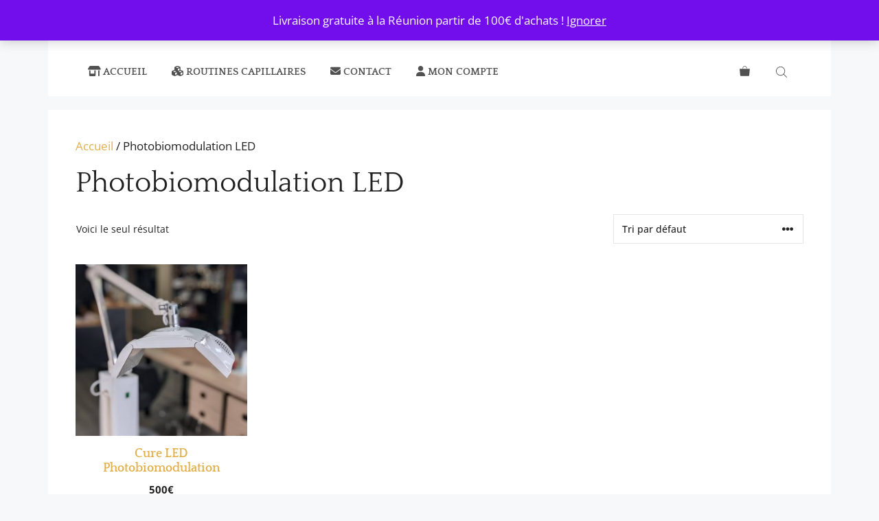

--- FILE ---
content_type: text/css
request_url: https://shop.helene-clement.fr/wp-content/uploads/sites/2/elementor/css/post-3.css?ver=1761885758
body_size: 367
content:
.elementor-kit-3{--e-global-color-primary:#E3B04B;--e-global-color-secondary:#F1D6AB;--e-global-color-text:#2B2B28;--e-global-color-accent:#C48D42;--e-global-color-f1a69ce:#F8F8F8;--e-global-color-9e57213:#B7CADB;--e-global-color-32a22df:#30475E;--e-global-typography-primary-font-weight:600;--e-global-typography-secondary-font-weight:400;--e-global-typography-text-font-weight:400;--e-global-typography-accent-font-weight:500;font-family:"Open Sans", Sans-serif;}.elementor-kit-3 e-page-transition{background-color:#FFBC7D;}.elementor-kit-3 a{font-family:"Open Sans", Sans-serif;}.elementor-kit-3 a:hover{font-family:"Open Sans", Sans-serif;}.elementor-kit-3 h1{font-family:"Quattrocento", Sans-serif;}.elementor-kit-3 h2{font-family:"Quattrocento", Sans-serif;}.elementor-kit-3 h3{font-family:"Quattrocento", Sans-serif;}.elementor-kit-3 h4{font-family:"Quattrocento", Sans-serif;}.elementor-kit-3 h5{font-family:"Quattrocento", Sans-serif;}.elementor-kit-3 h6{font-family:"Quattrocento", Sans-serif;}.elementor-section.elementor-section-boxed > .elementor-container{max-width:1140px;}.e-con{--container-max-width:1140px;}.elementor-widget:not(:last-child){margin-block-end:20px;}.elementor-element{--widgets-spacing:20px 20px;--widgets-spacing-row:20px;--widgets-spacing-column:20px;}{}h1.entry-title{display:var(--page-title-display);}@media(max-width:1024px){.elementor-section.elementor-section-boxed > .elementor-container{max-width:1024px;}.e-con{--container-max-width:1024px;}}@media(max-width:767px){.elementor-section.elementor-section-boxed > .elementor-container{max-width:767px;}.e-con{--container-max-width:767px;}}

--- FILE ---
content_type: text/css
request_url: https://shop.helene-clement.fr/wp-content/uploads/sites/2/elementor/css/post-1726.css?ver=1761885758
body_size: 1885
content:
.elementor-1726 .elementor-element.elementor-element-3b94026{padding:40px 12px 0px 12px;}.elementor-1726 .elementor-element.elementor-element-ec8a62d > .elementor-widget-wrap > .elementor-widget:not(.elementor-widget__width-auto):not(.elementor-widget__width-initial):not(:last-child):not(.elementor-absolute){margin-bottom:-20px;}.elementor-widget-icon-box.elementor-view-stacked .elementor-icon{background-color:var( --e-global-color-primary );}.elementor-widget-icon-box.elementor-view-framed .elementor-icon, .elementor-widget-icon-box.elementor-view-default .elementor-icon{fill:var( --e-global-color-primary );color:var( --e-global-color-primary );border-color:var( --e-global-color-primary );}.elementor-widget-icon-box .elementor-icon-box-title, .elementor-widget-icon-box .elementor-icon-box-title a{font-weight:var( --e-global-typography-primary-font-weight );}.elementor-widget-icon-box .elementor-icon-box-title{color:var( --e-global-color-primary );}.elementor-widget-icon-box:has(:hover) .elementor-icon-box-title,
					 .elementor-widget-icon-box:has(:focus) .elementor-icon-box-title{color:var( --e-global-color-primary );}.elementor-widget-icon-box .elementor-icon-box-description{font-weight:var( --e-global-typography-text-font-weight );color:var( --e-global-color-text );}.elementor-1726 .elementor-element.elementor-element-54cb560 .elementor-icon-box-wrapper{text-align:center;}.elementor-1726 .elementor-element.elementor-element-54cb560{--icon-box-icon-margin:0px;}.elementor-1726 .elementor-element.elementor-element-54cb560 .elementor-icon-box-title{margin-block-end:20px;color:#000000;}.elementor-1726 .elementor-element.elementor-element-54cb560.elementor-view-stacked .elementor-icon{background-color:#000000;}.elementor-1726 .elementor-element.elementor-element-54cb560.elementor-view-framed .elementor-icon, .elementor-1726 .elementor-element.elementor-element-54cb560.elementor-view-default .elementor-icon{fill:#000000;color:#000000;border-color:#000000;}.elementor-1726 .elementor-element.elementor-element-54cb560 .elementor-icon{font-size:35px;}.elementor-1726 .elementor-element.elementor-element-54cb560 .elementor-icon-box-title, .elementor-1726 .elementor-element.elementor-element-54cb560 .elementor-icon-box-title a{font-family:"Open Sans", Sans-serif;font-size:16px;font-weight:700;}.elementor-widget-text-editor{font-weight:var( --e-global-typography-text-font-weight );color:var( --e-global-color-text );}.elementor-widget-text-editor.elementor-drop-cap-view-stacked .elementor-drop-cap{background-color:var( --e-global-color-primary );}.elementor-widget-text-editor.elementor-drop-cap-view-framed .elementor-drop-cap, .elementor-widget-text-editor.elementor-drop-cap-view-default .elementor-drop-cap{color:var( --e-global-color-primary );border-color:var( --e-global-color-primary );}.elementor-1726 .elementor-element.elementor-element-33e5c31{font-size:13px;font-weight:400;}.elementor-1726 .elementor-element.elementor-element-6db3b43 > .elementor-widget-wrap > .elementor-widget:not(.elementor-widget__width-auto):not(.elementor-widget__width-initial):not(:last-child):not(.elementor-absolute){margin-bottom:-20px;}.elementor-1726 .elementor-element.elementor-element-679c531 .elementor-icon-box-wrapper{text-align:center;}.elementor-1726 .elementor-element.elementor-element-679c531{--icon-box-icon-margin:0px;}.elementor-1726 .elementor-element.elementor-element-679c531 .elementor-icon-box-title{margin-block-end:20px;color:#000000;}.elementor-1726 .elementor-element.elementor-element-679c531.elementor-view-stacked .elementor-icon{background-color:#000000;}.elementor-1726 .elementor-element.elementor-element-679c531.elementor-view-framed .elementor-icon, .elementor-1726 .elementor-element.elementor-element-679c531.elementor-view-default .elementor-icon{fill:#000000;color:#000000;border-color:#000000;}.elementor-1726 .elementor-element.elementor-element-679c531 .elementor-icon{font-size:35px;}.elementor-1726 .elementor-element.elementor-element-679c531 .elementor-icon-box-title, .elementor-1726 .elementor-element.elementor-element-679c531 .elementor-icon-box-title a{font-family:"Open Sans", Sans-serif;font-size:16px;font-weight:700;}.elementor-1726 .elementor-element.elementor-element-32e33da{font-size:13px;font-weight:400;}.elementor-1726 .elementor-element.elementor-element-27894c1 > .elementor-widget-wrap > .elementor-widget:not(.elementor-widget__width-auto):not(.elementor-widget__width-initial):not(:last-child):not(.elementor-absolute){margin-bottom:-20px;}.elementor-1726 .elementor-element.elementor-element-0c7a8d2 .elementor-icon-box-wrapper{text-align:center;}.elementor-1726 .elementor-element.elementor-element-0c7a8d2{--icon-box-icon-margin:0px;}.elementor-1726 .elementor-element.elementor-element-0c7a8d2 .elementor-icon-box-title{margin-block-end:20px;color:#000000;}.elementor-1726 .elementor-element.elementor-element-0c7a8d2.elementor-view-stacked .elementor-icon{background-color:#000000;}.elementor-1726 .elementor-element.elementor-element-0c7a8d2.elementor-view-framed .elementor-icon, .elementor-1726 .elementor-element.elementor-element-0c7a8d2.elementor-view-default .elementor-icon{fill:#000000;color:#000000;border-color:#000000;}.elementor-1726 .elementor-element.elementor-element-0c7a8d2 .elementor-icon{font-size:35px;}.elementor-1726 .elementor-element.elementor-element-0c7a8d2 .elementor-icon-box-title, .elementor-1726 .elementor-element.elementor-element-0c7a8d2 .elementor-icon-box-title a{font-family:"Open Sans", Sans-serif;font-size:16px;font-weight:700;}.elementor-1726 .elementor-element.elementor-element-daf0105{font-size:13px;font-weight:400;}.elementor-1726 .elementor-element.elementor-element-40432af > .elementor-widget-wrap > .elementor-widget:not(.elementor-widget__width-auto):not(.elementor-widget__width-initial):not(:last-child):not(.elementor-absolute){margin-bottom:-20px;}.elementor-1726 .elementor-element.elementor-element-054d9ad .elementor-icon-box-wrapper{text-align:center;}.elementor-1726 .elementor-element.elementor-element-054d9ad{--icon-box-icon-margin:0px;}.elementor-1726 .elementor-element.elementor-element-054d9ad .elementor-icon-box-title{margin-block-end:20px;color:#000000;}.elementor-1726 .elementor-element.elementor-element-054d9ad.elementor-view-stacked .elementor-icon{background-color:#000000;}.elementor-1726 .elementor-element.elementor-element-054d9ad.elementor-view-framed .elementor-icon, .elementor-1726 .elementor-element.elementor-element-054d9ad.elementor-view-default .elementor-icon{fill:#000000;color:#000000;border-color:#000000;}.elementor-1726 .elementor-element.elementor-element-054d9ad .elementor-icon{font-size:35px;}.elementor-1726 .elementor-element.elementor-element-054d9ad .elementor-icon-box-title, .elementor-1726 .elementor-element.elementor-element-054d9ad .elementor-icon-box-title a{font-family:"Open Sans", Sans-serif;font-size:16px;font-weight:700;}.elementor-1726 .elementor-element.elementor-element-cd507a3{font-size:13px;font-weight:400;}.elementor-1726 .elementor-element.elementor-element-46fe702 > .elementor-widget-wrap > .elementor-widget:not(.elementor-widget__width-auto):not(.elementor-widget__width-initial):not(:last-child):not(.elementor-absolute){margin-bottom:-20px;}.elementor-1726 .elementor-element.elementor-element-9db3231 .elementor-icon-box-wrapper{text-align:center;}.elementor-1726 .elementor-element.elementor-element-9db3231{--icon-box-icon-margin:0px;}.elementor-1726 .elementor-element.elementor-element-9db3231 .elementor-icon-box-title{margin-block-end:20px;color:#000000;}.elementor-1726 .elementor-element.elementor-element-9db3231.elementor-view-stacked .elementor-icon{background-color:#000000;}.elementor-1726 .elementor-element.elementor-element-9db3231.elementor-view-framed .elementor-icon, .elementor-1726 .elementor-element.elementor-element-9db3231.elementor-view-default .elementor-icon{fill:#000000;color:#000000;border-color:#000000;}.elementor-1726 .elementor-element.elementor-element-9db3231 .elementor-icon{font-size:35px;}.elementor-1726 .elementor-element.elementor-element-9db3231 .elementor-icon-box-title, .elementor-1726 .elementor-element.elementor-element-9db3231 .elementor-icon-box-title a{font-family:"Open Sans", Sans-serif;font-size:16px;font-weight:700;}.elementor-1726 .elementor-element.elementor-element-9de7711{font-size:13px;font-weight:400;}.elementor-1726 .elementor-element.elementor-element-62214a91 > .elementor-container > .elementor-column > .elementor-widget-wrap{align-content:center;align-items:center;}.elementor-1726 .elementor-element.elementor-element-62214a91:not(.elementor-motion-effects-element-type-background), .elementor-1726 .elementor-element.elementor-element-62214a91 > .elementor-motion-effects-container > .elementor-motion-effects-layer{background-color:#2d2d2d;}.elementor-1726 .elementor-element.elementor-element-62214a91 > .elementor-container{min-height:90px;}.elementor-1726 .elementor-element.elementor-element-62214a91{transition:background 0.3s, border 0.3s, border-radius 0.3s, box-shadow 0.3s;padding:0px 12px 0px 12px;}.elementor-1726 .elementor-element.elementor-element-62214a91 > .elementor-background-overlay{transition:background 0.3s, border-radius 0.3s, opacity 0.3s;}.elementor-1726 .elementor-element.elementor-element-62214a91 > .elementor-shape-top .elementor-shape-fill{fill:var( --e-global-color-f1a69ce );}.elementor-1726 .elementor-element.elementor-element-4bce9679:not(.elementor-motion-effects-element-type-background) > .elementor-widget-wrap, .elementor-1726 .elementor-element.elementor-element-4bce9679 > .elementor-widget-wrap > .elementor-motion-effects-container > .elementor-motion-effects-layer{background-color:#FFFFFF;}.elementor-1726 .elementor-element.elementor-element-4bce9679 > .elementor-element-populated{border-style:solid;border-width:2px 2px 2px 2px;border-color:var( --e-global-color-secondary );transition:background 0.3s, border 0.3s, border-radius 0.3s, box-shadow 0.3s;margin:10px 10px 10px 10px;--e-column-margin-right:10px;--e-column-margin-left:10px;}.elementor-1726 .elementor-element.elementor-element-4bce9679 > .elementor-element-populated, .elementor-1726 .elementor-element.elementor-element-4bce9679 > .elementor-element-populated > .elementor-background-overlay, .elementor-1726 .elementor-element.elementor-element-4bce9679 > .elementor-background-slideshow{border-radius:2px 2px 2px 2px;}.elementor-1726 .elementor-element.elementor-element-4bce9679 > .elementor-element-populated > .elementor-background-overlay{transition:background 0.3s, border-radius 0.3s, opacity 0.3s;}.elementor-widget-heading .elementor-heading-title{font-weight:var( --e-global-typography-primary-font-weight );color:var( --e-global-color-primary );}.elementor-1726 .elementor-element.elementor-element-55426cd8{text-align:center;}.elementor-1726 .elementor-element.elementor-element-55426cd8 .elementor-heading-title{font-weight:400;color:var( --e-global-color-text );}.elementor-widget-theme-site-logo .widget-image-caption{color:var( --e-global-color-text );font-weight:var( --e-global-typography-text-font-weight );}.elementor-1726 .elementor-element.elementor-element-57f5e21 > .elementor-widget-container{margin:10px 10px 10px 10px;}.elementor-1726 .elementor-element.elementor-element-57f5e21{font-size:12px;font-weight:400;color:#FFFFFF;}.elementor-1726 .elementor-element.elementor-element-60a1d8ba{--grid-template-columns:repeat(0, auto);--icon-size:35px;--grid-column-gap:22px;--grid-row-gap:0px;}.elementor-1726 .elementor-element.elementor-element-60a1d8ba .elementor-widget-container{text-align:right;}.elementor-1726 .elementor-element.elementor-element-60a1d8ba .elementor-social-icon{background-color:var( --e-global-color-text );--icon-padding:0em;}.elementor-1726 .elementor-element.elementor-element-60a1d8ba .elementor-social-icon i{color:#F8F8F8;}.elementor-1726 .elementor-element.elementor-element-60a1d8ba .elementor-social-icon svg{fill:#F8F8F8;}.elementor-1726 .elementor-element.elementor-element-60a1d8ba .elementor-social-icon:hover{background-color:rgba(255,255,255,0);}.elementor-1726 .elementor-element.elementor-element-60a1d8ba .elementor-social-icon:hover i{color:var( --e-global-color-primary );}.elementor-1726 .elementor-element.elementor-element-60a1d8ba .elementor-social-icon:hover svg{fill:var( --e-global-color-primary );}.elementor-theme-builder-content-area{height:400px;}.elementor-location-header:before, .elementor-location-footer:before{content:"";display:table;clear:both;}.elementor-widget .tippy-tooltip .tippy-content{text-align:center;}@media(max-width:1024px){.elementor-1726 .elementor-element.elementor-element-62214a91{padding:10px 20px 10px 20px;}.elementor-1726 .elementor-element.elementor-element-55426cd8 .elementor-heading-title{font-size:20px;}}@media(max-width:1024px) and (min-width:768px){.elementor-1726 .elementor-element.elementor-element-ec8a62d{width:30%;}.elementor-1726 .elementor-element.elementor-element-6db3b43{width:30%;}.elementor-1726 .elementor-element.elementor-element-27894c1{width:30%;}.elementor-1726 .elementor-element.elementor-element-40432af{width:30%;}.elementor-1726 .elementor-element.elementor-element-46fe702{width:30%;}}@media(max-width:767px){.elementor-1726 .elementor-element.elementor-element-54cb560 .elementor-icon-box-title, .elementor-1726 .elementor-element.elementor-element-54cb560 .elementor-icon-box-title a{font-size:20px;}.elementor-1726 .elementor-element.elementor-element-33e5c31{font-size:14px;}.elementor-1726 .elementor-element.elementor-element-679c531 .elementor-icon-box-title, .elementor-1726 .elementor-element.elementor-element-679c531 .elementor-icon-box-title a{font-size:20px;}.elementor-1726 .elementor-element.elementor-element-32e33da{font-size:14px;}.elementor-1726 .elementor-element.elementor-element-0c7a8d2 .elementor-icon-box-title, .elementor-1726 .elementor-element.elementor-element-0c7a8d2 .elementor-icon-box-title a{font-size:20px;}.elementor-1726 .elementor-element.elementor-element-daf0105{font-size:14px;}.elementor-1726 .elementor-element.elementor-element-054d9ad .elementor-icon-box-title, .elementor-1726 .elementor-element.elementor-element-054d9ad .elementor-icon-box-title a{font-size:20px;}.elementor-1726 .elementor-element.elementor-element-cd507a3{font-size:14px;}.elementor-1726 .elementor-element.elementor-element-9db3231 .elementor-icon-box-title, .elementor-1726 .elementor-element.elementor-element-9db3231 .elementor-icon-box-title a{font-size:20px;}.elementor-1726 .elementor-element.elementor-element-9de7711{font-size:14px;}.elementor-1726 .elementor-element.elementor-element-62214a91{padding:20px 20px 00px 20px;}.elementor-1726 .elementor-element.elementor-element-55426cd8{text-align:center;}.elementor-1726 .elementor-element.elementor-element-60a1d8ba .elementor-widget-container{text-align:center;}.elementor-1726 .elementor-element.elementor-element-60a1d8ba > .elementor-widget-container{padding:0px 0px 20px 0px;}.elementor-1726 .elementor-element.elementor-element-60a1d8ba{--icon-size:30px;}}

--- FILE ---
content_type: text/plain
request_url: https://www.google-analytics.com/j/collect?v=1&_v=j102&a=1283217378&t=pageview&_s=1&dl=https%3A%2F%2Fshop.helene-clement.fr%2Fcategorie-produit%2Fphotobiomodulation-led%2F&ul=en-us%40posix&dt=Photobiomodulation%20LED%20Archives%20%7C%20Boutique%20en%20ligne%20Helene%20Cl%C3%A9ment&sr=1280x720&vp=1280x720&_u=aGBAgUIrQAAAACAMI~&jid=1005435227&gjid=1347962017&cid=1357075032.1764180507&tid=UA-128363352-1&_gid=1840167659.1764180507&_slc=1&il1nm=Product%20category&il1pi1id=PN35886&il1pi1nm=Cure%20LED%20Photobiomodulation&il1pi1ca=Photobiomodulation%20LED&il1pi1ps=1&il1pi1pr=500&z=2089940143
body_size: -465
content:
2,cG-0ETESCH72C,cG-ZDV7FTLKKT